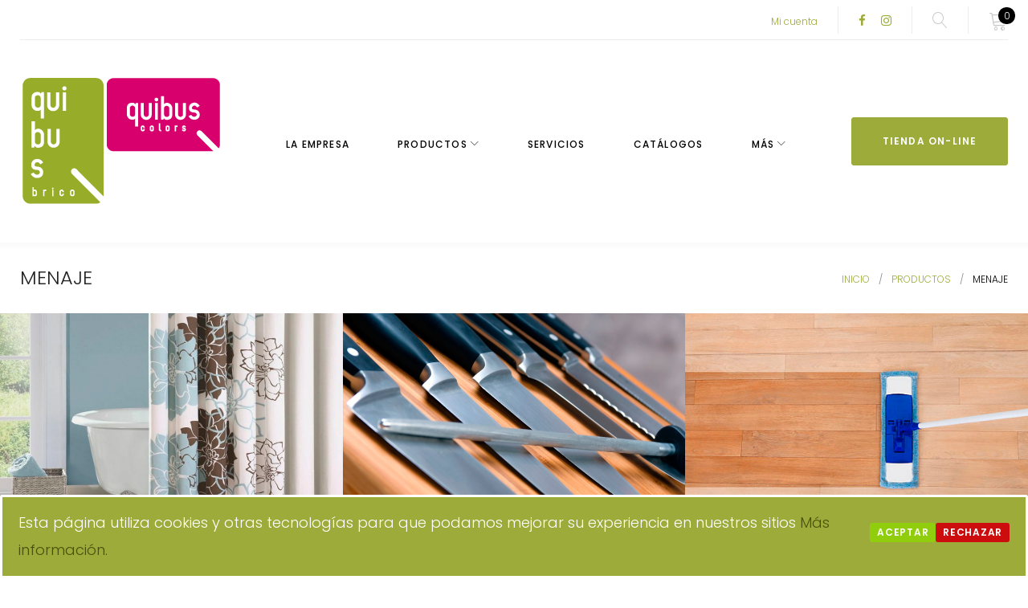

--- FILE ---
content_type: text/css
request_url: https://www.quibusbrico.com/wp-content/themes/monstroid2/skins/skin10/style-skin10.css?ver=1.3.2
body_size: 3009
content:
/*!
Skin Name: Skin 10
*/
/*--------------------------------------------------------------
>>> TABLE OF CONTENTS:
----------------------------------------------------------------
# Normalize
# Grid
# Typography
# Elements
	## Lists
	## Tables
	## Preloader
	## ToTop button
# Forms
# Navigation
	## Links
	## Top Menu
	## Main Menu
	## Footer Menu
	## Paginations
	## Breadcrumbs
	## Social List
# Modules
	## Accessibility
	## Alignments
	## Clearings
	## Comments
	## Swiper
	## Author Bio
	## Share Buttons
	## Magnific Popup
# Components
	## Card
# Content
	## Layout
	## Header
	## Posts and pages
	## Post Formats
	## Footer
	## 404
# Widgets
	## Defaults
	## About author
	## About Monstroid2
	## Banner
	## Carousel
	## Contact Information
	## Custom Posts
	## Featured Posts Block
	## Instagram
	## Image Grid
	## News Smart Box
	## Playlist Slider
	## Smart Slider
	## Subscribe
	## Taxonomy Tiles
# Media
	## Captions
	## Galleries
	## Embeds
# Plugins
	## BuddyPress
	## Events
	## Booked
	## Timeline
	## Events Schedule
	## Contact Form 7
	## Power Builder
	## Cherry Team Members
	## Cherry Testimonials
	## Cherry Project
	## Mega menu
# Woocommerce Part

--------------------------------------------------------------*/
/*--------------------------------------------------------------
# Grid
--------------------------------------------------------------*/
/*--------------------------------------------------------------
# Typography
--------------------------------------------------------------*/
/*--------------------------------------------------------------
# Elements
--------------------------------------------------------------*/
/*--------------------------------------------------------------
## Lists
--------------------------------------------------------------*/
/*--------------------------------------------------------------
## Tables
--------------------------------------------------------------*/
/*--------------------------------------------------------------
## Preloader
--------------------------------------------------------------*/
/*--------------------------------------------------------------
## ToTop button
--------------------------------------------------------------*/
/*--------------------------------------------------------------
# Forms
--------------------------------------------------------------*/
/*--------------------------------------------------------------
## Buttons
--------------------------------------------------------------*/
.btn {
	letter-spacing: .1em; }

/*--------------------------------------------------------------
## Fields
--------------------------------------------------------------*/
input[type='text'],
input[type='email'],
input[type='url'],
input[type='password'],
input[type='search'],
input[type='number'],
input[type='tel'],
input[type='range'],
input[type='date'],
input[type='month'],
input[type='week'],
input[type='time'],
input[type='datetime'],
input[type='datetime-local'],
input[type='color'],
select,
textarea {
	font-family: Arial, sans-serif; }

/*--------------------------------------------------------------
## Search-form
--------------------------------------------------------------*/
/*--------------------------------------------------------------
## Comment-form
--------------------------------------------------------------*/
/*--------------------------------------------------------------
## Password-form
--------------------------------------------------------------*/
/*--------------------------------------------------------------
# Navigation
--------------------------------------------------------------*/
/*--------------------------------------------------------------
## Links
--------------------------------------------------------------*/
/*--------------------------------------------------------------
## Top Menu
--------------------------------------------------------------*/
/*--------------------------------------------------------------
## Main Menu
--------------------------------------------------------------*/
@media (min-width: 768px) {
	.main-navigation .menu > li {
		margin-left: 30px;
		margin-right: 30px; }
		.main-navigation .menu > li > a {
			padding-top: 12px; }
		.main-navigation .menu > li.menu-item-has-children:not(.super-guacamole__menu-with-icon) > a:after {
			top: 17px; } }

.main-navigation li a {
	letter-spacing: .1em; }

/*--------------------------------------------------------------
## Vertical menu
--------------------------------------------------------------*/
/*--------------------------------------------------------------
## Footer Menu
--------------------------------------------------------------*/
/*--------------------------------------------------------------
## Paginations
--------------------------------------------------------------*/
/*--------------------------------------------------------------
## Breadcrumbs
--------------------------------------------------------------*/
/*--------------------------------------------------------------
## Social List
--------------------------------------------------------------*/
.site-footer .social-list .social-list__items .menu-item a:before {
	font-size: 21px;
	font-size: 1.3125rem; }

/*--------------------------------------------------------------
## Toggle buttons
--------------------------------------------------------------*/
/*--------------------------------------------------------------
# Modules
--------------------------------------------------------------*/
/*--------------------------------------------------------------
## Accessibility
--------------------------------------------------------------*/
/*--------------------------------------------------------------
## Alignments
--------------------------------------------------------------*/
/*--------------------------------------------------------------
## Clearings
--------------------------------------------------------------*/
/*--------------------------------------------------------------
## Comments
--------------------------------------------------------------*/
/*--------------------------------------------------------------
## Swiper
--------------------------------------------------------------*/
/*--------------------------------------------------------------
## Suthor-bio
--------------------------------------------------------------*/
/*--------------------------------------------------------------
## Share
--------------------------------------------------------------*/
/*--------------------------------------------------------------
## Contact block
--------------------------------------------------------------*/
/*--------------------------------------------------------------
## Magnific Popup
--------------------------------------------------------------*/
/*--------------------------------------------------------------
# Components
--------------------------------------------------------------*/
/*--------------------------------------------------------------
# Content
--------------------------------------------------------------*/
/*--------------------------------------------------------------
## Layout
--------------------------------------------------------------*/
/*--------------------------------------------------------------
## Header
--------------------------------------------------------------*/
.site-header.default .header-container.header-btn-visibility {
	padding: 36px 0; }

.site-header.default .header-container:after {
	display: none; }

/*--------------------------------------------------------------
## Posts and pages
--------------------------------------------------------------*/
/*--------------------------------------------------------------
### Sticky Post
--------------------------------------------------------------*/
.posts-list--default .sticky__label {
	margin-top: 2px; }

/*--------------------------------------------------------------
## Post Formats
--------------------------------------------------------------*/
/*--------------------------------------------------------------
## Footer
--------------------------------------------------------------*/
.footer-area {
	padding-top: 20px;
	padding-bottom: 0; }
	.before-full-width-area .footer-area {
		padding-top: 40px;
		position: relative; }
		.before-full-width-area .footer-area::before {
			content: '';
			position: absolute;
			top: 0;
			left: 1.5625rem;
			right: 1.5625rem;
			border-top: 1px solid #ececee; }
	.footer-area-wrap {
		padding-top: 50px; }
	.footer-area .widget {
		margin-bottom: 30px; }

/*--------------------------------------------------------------
## 404
--------------------------------------------------------------*/
/*--------------------------------------------------------------
# Widgets
--------------------------------------------------------------*/
.after-content-full-width-area {
	padding-top: 84px;
	padding-bottom: 34px; }
	.after-content-full-width-area .widget:last-child {
		margin-bottom: 0; }

.after-content-full-width-area .widget-title,
.full-width-header-area .widget-title,
.tm_pb_column_4_4 .widget-title {
	margin-bottom: 1em; }

/*--------------------------------------------------------------
## Defaults
--------------------------------------------------------------*/
/*--------------------------------------------------------------
## About author
--------------------------------------------------------------*/
/*--------------------------------------------------------------
## About Monstroid2
--------------------------------------------------------------*/
/*--------------------------------------------------------------
## Banner
--------------------------------------------------------------*/
/*--------------------------------------------------------------
## Carousel
--------------------------------------------------------------*/
/*--------------------------------------------------------------
## Contact Information
--------------------------------------------------------------*/
/*--------------------------------------------------------------
## Custom Posts
--------------------------------------------------------------*/
/*--------------------------------------------------------------
## Featured Posts Block
--------------------------------------------------------------*/
/*--------------------------------------------------------------
## Instagram
--------------------------------------------------------------*/
/*--------------------------------------------------------------
## Image Grid
--------------------------------------------------------------*/
/*--------------------------------------------------------------
## News Smart Box
--------------------------------------------------------------*/
/*--------------------------------------------------------------
## Playlist Slider
--------------------------------------------------------------*/
/*--------------------------------------------------------------
## Smart Slider
--------------------------------------------------------------*/
/*--------------------------------------------------------------
## Subscribe
--------------------------------------------------------------*/
.after-content-full-width-area .subscribe-block__form {
	max-width: 652px; }

.subscribe-block__input-wrap i {
	display: none; }

.subscribe-block__input[type='email'] {
	padding-left: 24px !important;
	padding-right: 24px; }
	.after-content-full-width-area .subscribe-block__input[type='email'] {
		border-color: #d5d5d5; }
		.after-content-full-width-area .subscribe-block__input[type='email'].error {
			border-color: #FF596D; }

.subscribe-block__message {
	margin-bottom: 5px; }

/*--------------------------------------------------------------
## Taxonomy Tiles
--------------------------------------------------------------*/
/*--------------------------------------------------------------
# Media
--------------------------------------------------------------*/
/*--------------------------------------------------------------
# Plugins
--------------------------------------------------------------*/
/*--------------------------------------------------------------
## bbPress
--------------------------------------------------------------*/
/*--------------------------------------------------------------
## BuddyPress
--------------------------------------------------------------*/
/*--------------------------------------------------------------
## Events
--------------------------------------------------------------*/
/*--------------------------------------------------------------
## Booked
--------------------------------------------------------------*/
/*-------------------------------------------------------------
## Timeline
--------------------------------------------------------------*/
/*--------------------------------------------------------------
## Events Schedule
--------------------------------------------------------------*/
/*--------------------------------------------------------------
## Contact Form 7
--------------------------------------------------------------*/
/*-------------------------------------------------------------
## Power Builder
--------------------------------------------------------------*/
/*--------------------------------------------------------------
### Misc
--------------------------------------------------------------*/
@media (max-width: 991px) {
	body.tm_pb_builder #tm_builder_outer_content .bg-image-md-hide {
		background-image: none; } }

@media (max-width: 767px) {
	body.tm_pb_builder #tm_builder_outer_content .bg-image-sm-hide {
		background-image: none; } }

/*--------------------------------------------------------------
### Typography
--------------------------------------------------------------*/
.tm_builder_outer_content h1 + hr,
.tm_builder_outer_content h2 + hr,
.tm_builder_outer_content h3 + hr,
.tm_builder_outer_content h1 + p + hr,
.tm_builder_outer_content h2 + p + hr,
.tm_builder_outer_content h3 + p + hr {
	display: block;
	width: 78px;
	height: 3px;
	margin-top: -9px;
	margin-bottom: 30px; }
	@media (min-width: 992px) {
		.tm_builder_outer_content h1 + hr,
		.tm_builder_outer_content h2 + hr,
		.tm_builder_outer_content h3 + hr,
		.tm_builder_outer_content h1 + p + hr,
		.tm_builder_outer_content h2 + p + hr,
		.tm_builder_outer_content h3 + p + hr {
			margin-bottom: 56px; } }

.tm_builder_outer_content h1 + p,
.tm_builder_outer_content h2 + p,
.tm_builder_outer_content h3 + p {
	margin-bottom: 29px; }

.tm_builder_outer_content h1, .tm_builder_outer_content h2 {
	margin-bottom: 20px; }

.tm_builder_outer_content h3 {
	margin-bottom: 23px; }

.tm_builder_outer_content .tm_pb_text_align_center h1 + hr,
.tm_builder_outer_content .tm_pb_text_align_center h2 + hr,
.tm_builder_outer_content .tm_pb_text_align_center h3 + hr,
.tm_builder_outer_content .tm_pb_text_align_center h1 + p + hr,
.tm_builder_outer_content .tm_pb_text_align_center h2 + p + hr,
.tm_builder_outer_content .tm_pb_text_align_center h3 + p + hr,
.tm_builder_outer_content .tm_pb_brands_showcase_module__title::after {
	margin-left: auto;
	margin-right: auto; }

.tm_builder_outer_content .tm_pb_text a[href^='tel:']:before {
	content: '\e76a';
	font-family: 'Linearicon';
	speak: none;
	font-style: normal;
	font-weight: normal;
	font-variant: normal;
	text-transform: none;
	line-height: 1;
	-ms-font-feature-settings: "liga" 1;
	-o-font-feature-settings: "liga";
	font-feature-settings: "liga";
	-webkit-font-smoothing: antialiased;
	-moz-osx-font-smoothing: grayscale;
	position: relative;
	top: .08em;
	margin-right: .37em;
	display: inline-block; }

/*--------------------------------------------------------------
### Accordion
--------------------------------------------------------------*/
#tm_builder_outer_content .tm_pb_toggle.tm_pb_toggle_open {
	background: transparent; }

#tm_builder_outer_content .tm_pb_module.tm_pb_toggle,
#tm_builder_outer_content .tm_pb_module.tm_pb_accordion .tm_pb_toggle {
	padding: 24px 0; }

/*--------------------------------------------------------------
# Audio
--------------------------------------------------------------*/
/*--------------------------------------------------------------
### Blog
--------------------------------------------------------------*/
/*--------------------------------------------------------------
### Blurb
--------------------------------------------------------------*/
#tm_builder_outer_content .tm_pb_blurb.tm_pb_module .tm_pb_main_blurb_image {
	margin-bottom: 16px; }

#tm_builder_outer_content .tm_pb_blurb.tm_pb_module .tm-pb-icon {
	font-size: 70px;
	font-size: 4.375rem; }
	#tm_builder_outer_content .tm_pb_blurb.tm_pb_module .tm-pb-icon.tm-pb-icon-circle {
		font-size: 30px;
		font-size: 1.875rem;
		width: 58px;
		height: 58px; }

#tm_builder_outer_content .tm_pb_blurb.tm_pb_module.tm_pb_blurb_position_left {
	margin-bottom: 30px; }
	@media (min-width: 544px) {
		#tm_builder_outer_content .tm_pb_blurb.tm_pb_module.tm_pb_blurb_position_left {
			margin-bottom: 11px; } }
	#tm_builder_outer_content .tm_pb_blurb.tm_pb_module.tm_pb_blurb_position_left .tm_pb_main_blurb_image {
		padding-top: 0; }
	#tm_builder_outer_content .tm_pb_blurb.tm_pb_module.tm_pb_blurb_position_left .tm_pb_blurb_container {
		/*rtl:ignore*/
		padding-left: 10px; }

#tm_builder_outer_content .tm_pb_blurb.tm_pb_module.tm_pb_blurb_position_top .tm_pb_blurb_container h4 {
	font-size: 24px;
	font-size: 1.5rem;
	margin-bottom: 7px; }

#tm_builder_outer_content .tm_pb_blurb.tm_pb_module.tm_pb_blurb_position_top .tm-pb-icon {
	padding-bottom: 18px; }

#tm_builder_outer_content .tm_pb_blurb.tm_pb_module .tm-pb-icon-circle-border {
	border-width: 2px; }

#tm_builder_outer_content .tm_pb_blurb_position_left .tm-pb-icon:not(.tm-pb-icon-circle) {
	font-size: 24px;
	font-size: 1.5rem; }

#tm_builder_outer_content .tm_pb_blurb_position_left .tm-pb-icon.tm-pb-icon-circle {
	/*rtl:ignore*/
	margin-right: 4px; }

@media (min-width: 768px) and (max-width: 991px) {
	#tm_builder_outer_content .tm_pb_blurb_position_left .tm-pb-icon.tm-pb-icon-circle {
		/*rtl:ignore*/
		margin-right: auto; } }
	@media (max-width: 543px) {
		#tm_builder_outer_content .tm_pb_blurb_position_left .tm-pb-icon.tm-pb-icon-circle {
			/*rtl:ignore*/
			margin-right: auto; } }

@media (max-width: 1440px) and (min-width: 768px) {
	#tm_builder_outer_content .tm_pb_column_1_2 .tm_pb_blurb.tm_pb_module.tm_pb_blurb_position_left .tm_pb_main_blurb_image {
		display: table-cell; }
	#tm_builder_outer_content .tm_pb_column_1_2 .tm_pb_blurb.tm_pb_module.tm_pb_blurb_position_left .tm_pb_blurb_container {
		/*rtl:ignore*/
		padding-left: 10px;
		display: table-cell;
		text-align: left; } }

/*--------------------------------------------------------------
### Brands Showcase
--------------------------------------------------------------*/
/*--------------------------------------------------------------
### Button
--------------------------------------------------------------*/
/*--------------------------------------------------------------
### Carousel
--------------------------------------------------------------*/
/*--------------------------------------------------------------
### Circle Counter
--------------------------------------------------------------*/
/*--------------------------------------------------------------
### Contact-form
--------------------------------------------------------------*/
#tm_builder_outer_content .tm_pb_contact_form .tm_pb_contact_submit {
	margin-top: 20px;
	padding-left: 60px;
	padding-right: 60px; }
	#tm_builder_outer_content .tm_pb_contact_form .tm_pb_contact_submit:hover {
		padding-left: 60px !important;
		padding-right: 60px !important; }

/*--------------------------------------------------------------
### Countdown Timer
--------------------------------------------------------------*/
/*--------------------------------------------------------------
### Counters
--------------------------------------------------------------*/
/*--------------------------------------------------------------
### Icon
--------------------------------------------------------------*/
/*--------------------------------------------------------------
### Map
--------------------------------------------------------------*/
/*--------------------------------------------------------------
### Number Counter
--------------------------------------------------------------*/
#tm_builder_outer_content .tm_pb_number_counter.tm_pb_module .tm-pb-icon {
	font-size: 65px;
	font-size: 4.0625rem;
	margin-bottom: 19px; }

#tm_builder_outer_content .tm_pb_number_counter.tm_pb_module .percent-value:after {
	content: '';
	display: block;
	margin: 25px auto 9px;
	width: 62px;
	height: 3px;
	background-color: #d5d5d5; }

/*--------------------------------------------------------------
### Person
--------------------------------------------------------------*/
/*--------------------------------------------------------------
### Posts
--------------------------------------------------------------*/
/*--------------------------------------------------------------
### Pricing Table
--------------------------------------------------------------*/
#tm_builder_outer_content .tm_pb_module.tm_pb_pricing .tm_pb_pricing_table {
	padding-bottom: 4px; }
	#tm_builder_outer_content .tm_pb_module.tm_pb_pricing .tm_pb_pricing_table_button {
		margin-bottom: 43px; }

#tm_builder_outer_content .tm_pb_module.tm_pb_pricing .tm_pb_pricing_heading {
	padding-top: 42px;
	padding-bottom: 4px; }
	#tm_builder_outer_content .tm_pb_module.tm_pb_pricing .tm_pb_pricing_heading .tm_pb_best_value {
		font-size: 14px;
		font-size: 0.875rem; }

#tm_builder_outer_content .tm_pb_module.tm_pb_pricing .tm_pb_pricing_title {
	position: relative;
	padding-bottom: 39px;
	margin-bottom: 24px; }
	#tm_builder_outer_content .tm_pb_module.tm_pb_pricing .tm_pb_pricing_title::after {
		content: '';
		position: absolute;
		bottom: 0;
		left: 15px;
		right: 15px;
		background: #ececee;
		height: 1px; }

#tm_builder_outer_content .tm_pb_module.tm_pb_pricing .tm_pb_tm_price .tm_pb_dollar_sign {
	font-size: 32px;
	font-size: 2rem; }

#tm_builder_outer_content .tm_pb_module.tm_pb_pricing .tm_pb_pricing_content_top {
	padding-bottom: 14px; }
	#tm_builder_outer_content .tm_pb_module.tm_pb_pricing .tm_pb_pricing_content_top .tm_pb_sum {
		font-size: 24px;
		font-size: 1.5rem;
		line-height: 1.1667; }

#tm_builder_outer_content .tm_pb_module.tm_pb_pricing .tm_pb_pricing_content li {
	padding-left: 0;
	padding-bottom: 16px; }

/*--------------------------------------------------------------
### Promo (Call to action)
--------------------------------------------------------------*/
/*--------------------------------------------------------------
### Sidebar
--------------------------------------------------------------*/
/*--------------------------------------------------------------
### Slider
--------------------------------------------------------------*/
/*--------------------------------------------------------------
### Social Media Follow
--------------------------------------------------------------*/
/*--------------------------------------------------------------
### Tabs
--------------------------------------------------------------*/
/*--------------------------------------------------------------
### Taxonomy
--------------------------------------------------------------*/
/*--------------------------------------------------------------
### Testimonial
--------------------------------------------------------------*/
/*--------------------------------------------------------------
### Toggle
--------------------------------------------------------------*/
/*--------------------------------------------------------------
### Video
--------------------------------------------------------------*/
/*--------------------------------------------------------------
### Video slider
--------------------------------------------------------------*/
/*-------------------------------------------------------------
## Cherry Team Members
--------------------------------------------------------------*/
/*-------------------------------------------------------------
## Cherry Testimonials
--------------------------------------------------------------*/
@media (min-width: 768px) {
	.tm-testi--speech-bubble .tm-testi__item-body {
		padding-right: 60px; } }

.tm-testi--speech-bubble .tm-testi__item-body p:last-child {
	margin-bottom: 0; }

/*-------------------------------------------------------------
## Cherry Project
--------------------------------------------------------------*/
/*-------------------------------------------------------------
## Mega Menu
--------------------------------------------------------------*/
